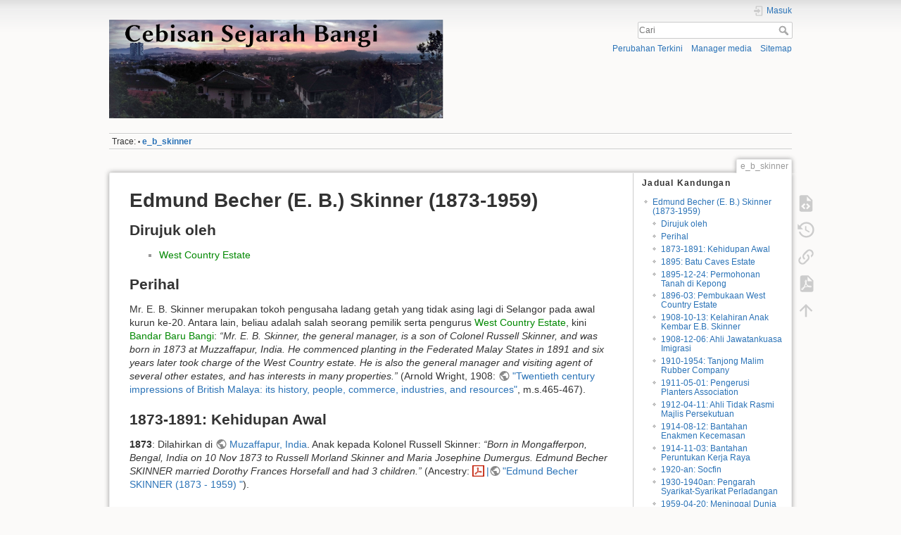

--- FILE ---
content_type: text/html; charset=utf-8
request_url: https://bangi.pulasan.my/e_b_skinner
body_size: 60797
content:
<!DOCTYPE html>
<html lang="ms" dir="ltr" class="no-js">
<head>
    <meta charset="utf-8" />
    <title>e_b_skinner [Cebisan Sejarah Bangi]</title>
    <meta name="generator" content="DokuWiki"/>
<meta name="theme-color" content="#008800"/>
<meta name="robots" content="index,follow"/>
<meta name="keywords" content="e_b_skinner"/>
<meta name="description" content="Edmund Becher (E. B.) Skinner (1873-1959)  Dirujuk oleh  	*  West Country Estate  Perihal  Mr. E. B. Skinner merupakan tokoh pengusaha ladang getah yang tidak asing lagi di Selangor pada awal kurun ke-20. Antara lain, beliau adalah salah seorang pemilik serta pengurus"/>
<meta name="author" content="Syahrul Sazli Shaharir"/>
<meta property="og:title" content="Edmund Becher (E. B.) Skinner (1873-1959)"/>
<meta property="og:description" content="Edmund Becher (E. B.) Skinner (1873-1959)  Dirujuk oleh  	*  West Country Estate  Perihal  Mr. E. B. Skinner merupakan tokoh pengusaha ladang getah yang tidak asing lagi di Selangor pada awal kurun ke-20. Antara lain, beliau adalah salah seorang pemilik serta pengurus"/>
<meta property="og:url" content="https://bangi.pulasan.my/e_b_skinner"/>
<meta property="og:type" content="article"/>
<meta property="og:image" content="https://bangi.pulasan.my/_media/gambar/coffee-harvest-batu-cave-estate-singapore-1899-10645078.jpg"/>
<meta property="og:locale" content="ms_MS"/>
<meta property="og:site_name" content="Cebisan Sejarah Bangi"/>
<meta property="article:published_time" content="2021-12-03T23:05:02+08:00"/>
<meta property="article:modified_time" content="2024-10-29T11:16:37+08:00"/>
<meta property="article:section" content="2024-10-29T11:16:37+08:00"/>
<meta property="article:author" content="Syahrul Sazli Shaharir"/>
<link rel="search" type="application/opensearchdescription+xml" href="/lib/exe/opensearch.php" title="Cebisan Sejarah Bangi"/>
<link rel="start" href="/"/>
<link rel="contents" href="/e_b_skinner?do=index" title="Sitemap"/>
<link rel="manifest" href="/lib/exe/manifest.php" crossorigin="use-credentials"/>
<link rel="alternate" type="application/rss+xml" title="Perubahan Terkini" href="/feed.php"/>
<link rel="alternate" type="application/rss+xml" title="Current namespace" href="/feed.php?mode=list&amp;ns="/>
<link rel="alternate" type="text/html" title="Plain HTML" href="/_export/xhtml/e_b_skinner"/>
<link rel="alternate" type="text/plain" title="Wiki Markup" href="/_export/raw/e_b_skinner"/>
<link rel="canonical" href="https://bangi.pulasan.my/e_b_skinner"/>
<link rel="stylesheet" href="/lib/exe/css.php?t=dokuwiki&amp;tseed=f3eab0ac0ae6e7c3b5cd84c2aa0f83b1"/>
<script >var NS='';var JSINFO = {"move_renameokay":false,"move_allowrename":false,"plugin":{"semantic":{"exposeWebService":1}},"plugins":{"vshare":{"youtube":"youtube\\.com\/.*[&?]v=([a-z0-9_\\-]+)","vimeo":"vimeo\\.com\\\/(\\d+)","slideshare":"slideshare.*id=(\\d+)","dailymotion":"dailymotion\\.com\/video\/([a-z0-9]+)","archiveorg":"archive\\.org\/(?:embed|details)\/([a-zA-Z0-9_\\-]+)","soundcloud":"soundcloud\\.com\/([\\w-]+\/[\\w-]+)","niconico":"nicovideo\\.jp\/watch\/(sm[0-9]+)","bitchute":"bitchute\\.com\\\/video\\\/([a-zA-Z0-9_\\-]+)","coub":"coub\\.com\\\/view\\\/([a-zA-Z0-9_\\-]+)","odysee":"odysee\\.com\/\\$\/(?:embed|download)\/([-%_?=\/a-zA-Z0-9]+)","youku":"v\\.youku\\.com\/v_show\/id_([0-9A-Za-z=]+)\\.html","bilibili":"bilibili\\.com\\\/video\\\/(BV[0-9A-Za-z]+)","msoffice":"(?:office\\.com.*[&?]videoid=([a-z0-9\\-]+))","msstream":"microsoftstream\\.com\\\/video\\\/([a-f0-9\\-]{36})","rutube":"rutube\\.ru\\\/video\\\/([a-z0-9]+)\\\/","gdrive":"drive\\.google\\.com\\\/file\\\/d\\\/([a-zA-Z0-9_-]+)\/"}},"id":"e_b_skinner","namespace":"","ACT":"show","useHeadingNavigation":0,"useHeadingContent":0};(function(H){H.className=H.className.replace(/\bno-js\b/,'js')})(document.documentElement);</script>
<script src="/lib/exe/jquery.php?tseed=8faf3dc90234d51a499f4f428a0eae43" defer="defer"></script>
<script src="/lib/exe/js.php?t=dokuwiki&amp;tseed=f3eab0ac0ae6e7c3b5cd84c2aa0f83b1" defer="defer"></script>
<script type="application/ld+json">{
    "@context": "http:\/\/schema.org\/",
    "@type": "WebSite",
    "url": "https:\/\/bangi.pulasan.my\/",
    "name": "Cebisan Sejarah Bangi",
    "potentialAction": {
        "@type": "SearchAction",
        "target": "https:\/\/bangi.pulasan.my\/doku.php?do=search&amp;id={search_term_string}",
        "query-input": "required name=search_term_string"
    }
}</script>
<script type="application/ld+json">[
    {
        "@context": "http:\/\/schema.org\/",
        "@type": "Article",
        "headline": "Edmund Becher (E. B.) Skinner (1873-1959)",
        "name": "Edmund Becher (E. B.) Skinner (1873-1959)",
        "datePublished": "2021-12-03T23:05:02+08:00",
        "dateCreated": "2021-12-03T23:05:02+08:00",
        "dateModified": "2024-10-29T11:16:37+08:00",
        "description": "Edmund Becher (E. B.) Skinner (1873-1959)  Dirujuk oleh  \t*  West Country Estate  Perihal  Mr. E. B. Skinner merupakan tokoh pengusaha ladang getah yang tidak asing lagi di Selangor pada awal kurun ke-20. Antara lain, beliau adalah salah seorang pemilik serta pengurus",
        "license": "https:\/\/creativecommons.org\/licenses\/by-nc-sa\/4.0\/deed.ms",
        "url": "https:\/\/bangi.pulasan.my\/e_b_skinner",
        "mainEntityOfPage": {
            "@type": "WebPage",
            "@id": "https:\/\/bangi.pulasan.my\/e_b_skinner"
        },
        "publisher": {
            "@type": "Organization",
            "name": "Cebisan Sejarah Bangi",
            "logo": {
                "@type": "ImageObject",
                "url": "https:\/\/bangi.pulasan.my\/_media\/logo.png"
            }
        },
        "image": {
            "@type": "ImageObject",
            "url": "https:\/\/bangi.pulasan.my\/_media\/gambar\/coffee-harvest-batu-cave-estate-singapore-1899-10645078.jpg",
            "width": 600,
            "height": 467
        },
        "author": {
            "@context": "http:\/\/schema.org\/",
            "@type": "Person",
            "name": "Syahrul Sazli Shaharir",
            "email": "sazli@pulasan.my"
        },
        "contributor": [
            {
                "@context": "http:\/\/schema.org\/",
                "@type": "Person",
                "name": "Syahrul Sazli Shaharir",
                "email": "sazli@pulasan.my"
            }
        ]
    },
    {
        "@context": "http:\/\/schema.org\/",
        "@type": "WebPage",
        "relatedLink": [
            "https:\/\/bangi.pulasan.my\/belmont_estate",
            "https:\/\/bangi.pulasan.my\/e_b_skinner",
            "https:\/\/bangi.pulasan.my\/m_s_parry",
            "https:\/\/bangi.pulasan.my\/rekoh",
            "https:\/\/bangi.pulasan.my\/start",
            "https:\/\/bangi.pulasan.my\/ukm_bbb_1",
            "https:\/\/bangi.pulasan.my\/wacana-20231021-rekoh",
            "https:\/\/bangi.pulasan.my\/west_country_estate",
            "https:\/\/bangi.pulasan.my\/ws-hl-2023-s3-rekoh",
            "https:\/\/bangi.pulasan.my\/ws-hl-2024-s2-rekoh-bbb"
        ]
    }
]</script>
    <meta name="viewport" content="width=device-width,initial-scale=1" />
    <link rel="shortcut icon" href="/_media/favicon.ico" />
<link rel="apple-touch-icon" href="/lib/tpl/dokuwiki/images/apple-touch-icon.png" />
    </head>

<body>
    <div id="dokuwiki__site"><div id="dokuwiki__top" class="site dokuwiki mode_show tpl_dokuwiki     ">

        
<!-- ********** HEADER ********** -->
<header id="dokuwiki__header"><div class="pad group">

    
    <div class="headings group">
        <ul class="a11y skip">
            <li><a href="#dokuwiki__content">skip to content</a></li>
        </ul>

        <h1 class="logo"><a href="/start"  accesskey="h" title="Home [h]"><img src="/_media/logo.png" width="677" height="200" alt="" /><span></span></a></h1>
            </div>

    <div class="tools group">
        <!-- USER TOOLS -->
                    <div id="dokuwiki__usertools">
                <h3 class="a11y">User Tools</h3>
                <ul>
                    <li class="action login"><a href="/e_b_skinner?do=login&amp;sectok=" title="Masuk" rel="nofollow"><span>Masuk</span><svg xmlns="http://www.w3.org/2000/svg" width="24" height="24" viewBox="0 0 24 24"><path d="M10 17.25V14H3v-4h7V6.75L15.25 12 10 17.25M8 2h9a2 2 0 0 1 2 2v16a2 2 0 0 1-2 2H8a2 2 0 0 1-2-2v-4h2v4h9V4H8v4H6V4a2 2 0 0 1 2-2z"/></svg></a></li>                </ul>
            </div>
        
        <!-- SITE TOOLS -->
        <div id="dokuwiki__sitetools">
            <h3 class="a11y">Site Tools</h3>
            <form action="/start" method="get" role="search" class="search doku_form" id="dw__search" accept-charset="utf-8"><input type="hidden" name="do" value="search" /><input type="hidden" name="id" value="e_b_skinner" /><div class="no"><input name="q" type="text" class="edit" title="[F]" accesskey="f" placeholder="Cari" autocomplete="on" id="qsearch__in" value="" /><button value="1" type="submit" title="Cari">Cari</button><div id="qsearch__out" class="ajax_qsearch JSpopup"></div></div></form>            <div class="mobileTools">
                <form action="/doku.php" method="get" accept-charset="utf-8"><div class="no"><input type="hidden" name="id" value="e_b_skinner" /><select name="do" class="edit quickselect" title="Tools"><option value="">Tools</option><optgroup label="Page Tools"><option value="edit">Lihat sumber</option><option value="revisions">Sejarah</option><option value="backlink">Pautan ke halaman ini</option><option value="export_pdf">Export to PDF</option></optgroup><optgroup label="Site Tools"><option value="recent">Perubahan Terkini</option><option value="media">Manager media</option><option value="index">Sitemap</option></optgroup><optgroup label="User Tools"><option value="login">Masuk</option></optgroup></select><button type="submit">&gt;</button></div></form>            </div>
            <ul>
                <li class="action recent"><a href="/e_b_skinner?do=recent" title="Perubahan Terkini [r]" rel="nofollow" accesskey="r">Perubahan Terkini</a></li><li class="action media"><a href="/e_b_skinner?do=media&amp;ns=0" title="Manager media" rel="nofollow">Manager media</a></li><li class="action index"><a href="/e_b_skinner?do=index" title="Sitemap [x]" rel="nofollow" accesskey="x">Sitemap</a></li>            </ul>
        </div>

    </div>

    <!-- BREADCRUMBS -->
            <div class="breadcrumbs">
                                        <div class="trace"><span class="bchead">Trace:</span> <span class="bcsep">•</span> <span class="curid"><bdi><a href="/e_b_skinner"  class="breadcrumbs" title="e_b_skinner">e_b_skinner</a></bdi></span></div>
                    </div>
    
    <hr class="a11y" />
</div></header><!-- /header -->

        <div class="wrapper group">

            
            <!-- ********** CONTENT ********** -->
            <main id="dokuwiki__content"><div class="pad group">
                
                <div class="pageId"><span>e_b_skinner</span></div>

                <div class="page group">
                                                            <!-- wikipage start -->
                    <!-- TOC START -->
<div id="dw__toc" class="dw__toc">
<h3 class="toggle">Jadual Kandungan</h3>
<div>

<ul class="toc">
<li class="level1"><div class="li"><a href="#edmund_becher_e_b_skinner_1873-1959">Edmund Becher (E. B.) Skinner (1873-1959)</a></div>
<ul class="toc">
<li class="level2"><div class="li"><a href="#dirujuk_oleh">Dirujuk oleh</a></div></li>
<li class="level2"><div class="li"><a href="#perihal">Perihal</a></div></li>
<li class="level2"><div class="li"><a href="#kehidupan_awal">1873-1891: Kehidupan Awal</a></div></li>
<li class="level2"><div class="li"><a href="#batu_caves_estate">1895: Batu Caves Estate</a></div></li>
<li class="level2"><div class="li"><a href="#permohonan_tanah_di_kepong">1895-12-24: Permohonan Tanah di Kepong</a></div></li>
<li class="level2"><div class="li"><a href="#pembukaan_west_country_estate">1896-03: Pembukaan West Country Estate</a></div></li>
<li class="level2"><div class="li"><a href="#kelahiran_anak_kembar_eb_skinner">1908-10-13: Kelahiran Anak Kembar E.B. Skinner</a></div></li>
<li class="level2"><div class="li"><a href="#ahli_jawatankuasa_imigrasi">1908-12-06: Ahli Jawatankuasa Imigrasi</a></div></li>
<li class="level2"><div class="li"><a href="#tanjong_malim_rubber_company">1910-1954: Tanjong Malim Rubber Company</a></div></li>
<li class="level2"><div class="li"><a href="#pengerusi_planters_association">1911-05-01: Pengerusi Planters Association</a></div></li>
<li class="level2"><div class="li"><a href="#ahli_tidak_rasmi_majlis_persekutuan">1912-04-11: Ahli Tidak Rasmi Majlis Persekutuan</a></div></li>
<li class="level2"><div class="li"><a href="#bantahan_enakmen_kecemasan">1914-08-12: Bantahan Enakmen Kecemasan</a></div></li>
<li class="level2"><div class="li"><a href="#bantahan_peruntukan_kerja_raya">1914-11-03: Bantahan Peruntukan Kerja Raya</a></div></li>
<li class="level2"><div class="li"><a href="#ansocfin">1920-an: Socfin</a></div></li>
<li class="level2"><div class="li"><a href="#anpengarah_syarikat-syarikat_perladangan">1930-1940an: Pengarah Syarikat-Syarikat Perladangan</a></div></li>
<li class="level2"><div class="li"><a href="#meninggal_dunia">1959-04-20: Meninggal Dunia</a></div></li>
<li class="level2"><div class="li"><a href="#peninggalan">Peninggalan</a></div>
<ul class="toc">
<li class="level3"><div class="li"><a href="#skinner_drive">Skinner Drive</a></div></li>
</ul></li>
</ul></li>
</ul>
</div>
</div>
<!-- TOC END -->

<h1 class="sectionedit1" id="edmund_becher_e_b_skinner_1873-1959">Edmund Becher (E. B.) Skinner (1873-1959)</h1>
<div class="level1">

</div>

<h2 class="sectionedit2" id="dirujuk_oleh">Dirujuk oleh</h2>
<div class="level2">
<ul>
<li class="level1"><div class="li"> <a href="/west_country_estate" class="wikilink1" title="west_country_estate" data-wiki-id="west_country_estate">West Country Estate</a></div>
</li>
</ul>

</div>

<h2 class="sectionedit3" id="perihal">Perihal</h2>
<div class="level2">

<p>
Mr. E. B. Skinner merupakan tokoh pengusaha ladang getah yang tidak asing lagi di Selangor pada awal kurun ke-20. Antara lain, beliau adalah salah seorang pemilik serta pengurus <a href="/west_country_estate" class="wikilink1" title="west_country_estate" data-wiki-id="west_country_estate">West Country Estate</a>, kini <a href="/pembangunan_bbb" class="wikilink1" title="pembangunan_bbb" data-wiki-id="pembangunan_bbb">Bandar Baru Bangi</a>: <em>“Mr. E. B. Skinner, the general manager, is a son of Colonel Russell Skinner, and was born in 1873 at Muzzaffapur, India. He commenced planting in the Federated Malay States in 1891 and six years later took charge of the West Country estate. He is also the general manager and visiting agent of several other estates, and has interests in many properties.”</em> (Arnold Wright, 1908: <a href="http://seasiavisions.library.cornell.edu/catalog/sea:233" class="urlextern" title="http://seasiavisions.library.cornell.edu/catalog/sea:233" rel="ugc nofollow">&quot;Twentieth century impressions of British Malaya: its history, people, commerce, industries, and resources&quot;</a>, m.s.465-467).
</p>

</div>

<h2 class="sectionedit4" id="kehidupan_awal">1873-1891: Kehidupan Awal</h2>
<div class="level2">

<p>
<strong>1873</strong>: Dilahirkan di <a href="https://en.wikipedia.org/wiki/Muzaffarpur" class="urlextern" title="https://en.wikipedia.org/wiki/Muzaffarpur" rel="ugc nofollow">Muzaffapur, India</a>. Anak kepada Kolonel Russell Skinner: <em>“Born in Mongafferpon, Bengal, India on 10 Nov 1873 to Russell Morland Skinner and Maria Josephine Dumergus. Edmund Becher SKINNER married Dorothy Frances Horsefall and had 3 children.”</em> (Ancestry: <a href="/_media/laman/edmund_becher_skinner_1873-1959_-_ancestry_.pdf" class="media mediafile mf_pdf" title="laman:edmund_becher_skinner_1873-1959_-_ancestry_.pdf (81.6 KB)">|</a><a href="https://www.ancestry.co.uk/genealogy/records/edmund-becher-skinner-24-11cygt" class="urlextern" title="https://www.ancestry.co.uk/genealogy/records/edmund-becher-skinner-24-11cygt" rel="ugc nofollow">&quot;Edmund Becher SKINNER (1873 - 1959)
&quot;</a>).
</p>

<p>
<strong>1891</strong>: Mula bergiat dalam perladangan di Persekutuan Tanah Melayu.
</p>

</div>

<h2 class="sectionedit5" id="batu_caves_estate">1895: Batu Caves Estate</h2>
<div class="level2">

<p>
Sekitar tahun 1895, beliau menguruskan ladang kopi Batu Caves Estate: <em>“E. B. Skinner at that time was in charge of Batu Caves estate.”</em> (“RIMBA”, 1922: <a href="/_media/lampiran/cu31924023141371.pdf" class="media mediafile mf_pdf" title="lampiran:cu31924023141371.pdf (3.2 MB)">|</a><a href="https://archive.org/details/cu31924023141371" class="urlextern" title="https://archive.org/details/cu31924023141371" rel="ugc nofollow">&quot;Bygone Selangor; a souvenir&quot;</a>, m.s.38). Terdapat rekod pada 18/10/1895, beliau memohon penebangan hutan di kawasan ladang itu (PEJABAT SETIAUSAHA KERAJAAN NEGERI SELANGOR, 18/10/1895: <a href="/_media/arkib/19570058844d02.pdf" class="media mediafile mf_pdf" title="arkib:19570058844d02.pdf (9.8 MB)">|</a><a href="https://ofa.arkib.gov.my/lores/hq/digitdoc_10/19570058844d02.PDF" class="urlextern" title="https://ofa.arkib.gov.my/lores/hq/digitdoc_10/19570058844d02.PDF" rel="ugc nofollow">&quot;Timber cutting on private land. Inquires whether or no Mr Birch&#039;s decision of 1892 holds good.&quot;</a>).
</p>

<p>
<strong>LATAR PERISTIWA</strong>: Batu Caves Estate adalah antara ladang kopi terawal dibuka di Selangor (Kuala Lumpur) pada tahun 1890, selain Weld&#039;s Hill Estate: (Straits Times Weekly Issue, 3 June 1891, Page 13: <a href="/_media/akhbar/stweekly18910603-1-2-50.pdf" class="media mediafile mf_pdf" title="akhbar:stweekly18910603-1-2-50.pdf (1.8 MB)">|</a><a href="https://eresources.nlb.gov.sg/newspapers/Digitised/Article/stweekly18910603-1.2.50" class="urlextern" title="https://eresources.nlb.gov.sg/newspapers/Digitised/Article/stweekly18910603-1.2.50" rel="ugc nofollow">&quot;Planting in Selangor in 1890&quot;</a>).
</p>

<p>
<a href="/_detail/gambar/coffee-harvest-batu-cave-estate-singapore-1899-10645078.jpg?id=e_b_skinner" class="media" title="gambar:coffee-harvest-batu-cave-estate-singapore-1899-10645078.jpg"><img src="/_media/gambar/coffee-harvest-batu-cave-estate-singapore-1899-10645078.jpg?w=600&amp;tok=2604a3" class="media" loading="lazy" title="Ladang kopi di Batu Cave Estate, Singapura, tahun 1899" alt="Ladang kopi di Batu Cave Estate, Singapura, tahun 1899" width="600" /></a> <br/>

Ladang kopi di Batu Caves Estate, Selangor, tahun 1899 (RBG KEW, 12th February 2015: <a href="/_media/laman/coffee_harvest_at_batu_cave_estate_singapore_1899_10645078.pdf" class="media mediafile mf_pdf" title="laman:coffee_harvest_at_batu_cave_estate_singapore_1899_10645078.pdf (294.7 KB)">|</a><a href="https://images.kew.org/history/coffee-harvest-batu-cave-estate-singapore-1899-10645078.html" class="urlextern" title="https://images.kew.org/history/coffee-harvest-batu-cave-estate-singapore-1899-10645078.html" rel="ugc nofollow">&quot;Coffee harvest at Batu Cave Estate, Singapore, 1899&quot;</a>).
</p>

</div>

<h2 class="sectionedit6" id="permohonan_tanah_di_kepong">1895-12-24: Permohonan Tanah di Kepong</h2>
<div class="level2">

<p>
Pada 24/12/1895, E.B. Skinner bersama beberapa rakan-rakan kongsi (A. Allen, F.B. Hicks, <a href="/m_s_parry" class="wikilink1" title="m_s_parry" data-wiki-id="m_s_parry">M.S. Parry</a>) memohon beberapa bidang tanah seluas 500 ekar setiap seorang di Kepong (PEJABAT SETIAUSAHA KERAJAAN NEGERI SELANGOR, 24/12/1895: <a href="/_media/arkib/19570059886d02.pdf" class="media mediafile mf_pdf" title="arkib:19570059886d02.pdf (35.1 MB)">|</a><a href="http://ofa.arkib.gov.my/ofa/digital/asset/1361941" class="urlextern" title="http://ofa.arkib.gov.my/ofa/digital/asset/1361941" rel="ugc nofollow">&quot;APPLICATIONS FOR LAND, 7? AND 10TH MILE ULU SELANGOR EXTENSION (MESSR. ALLEN, HICKS SKINNER &amp; PARRY 500 ACRES EACH) 2. SALE OF LAND AT BATU (ON RAILWAYLINE) BY AUCTION&quot;</a>). 
</p>

<p>
Namun mereka membatalkannya sebulan kemudian pada 31/01/1896, sebelum memohon tanah-tanah di <a href="/rekoh" class="wikilink1" title="rekoh" data-wiki-id="rekoh">Rekoh</a> (PEJABAT SETIAUSAHA KERAJAAN NEGERI SELANGOR, 31/01/1896: <a href="/_media/arkib/19570061363d02.pdf" class="media mediafile mf_pdf" title="arkib:19570061363d02.pdf (13.1 MB)">|</a><a href="https://ofa.arkib.gov.my/ofa/collection/asset/1362592" class="urlextern" title="https://ofa.arkib.gov.my/ofa/collection/asset/1362592" rel="ugc nofollow">&quot;LAND IN KEPONG - WITHDRAWAL OF ALL APPLICATIONS FOR (MESSR. HICKS, ALLEN, PARRY AND SKINNER)&quot;</a>).
</p>

<p>
Dalam lingkungan masa yang sama, <a href="/e_b_skinner" class="wikilink1" title="e_b_skinner" data-wiki-id="e_b_skinner">E.B. Skinner</a> meletakkan jawatan sebagai pengurus ladang Batu Caves Estate, untuk memfokus kepada ladang di <a href="/rekoh" class="wikilink1" title="rekoh" data-wiki-id="rekoh">Rekoh</a> ini: <em>“Mr E. B. Skinner will shortly relinquish charge of the Batu Caves Estate, as he is about to open up coffee in connection with Messrs. Hicks and Allen, two of he latest additions to our planting comm(u)nity.”</em> (The Singapore Free Press and Mercantile Advertiser (Weekly), 21 January 1896, Page 4: <a href="/_media/akhbar/singfreepresswk18960121-1-2-21.pdf" class="media mediafile mf_pdf" title="akhbar:singfreepresswk18960121-1-2-21.pdf (6.2 MB)">|</a><a href="https://eresources.nlb.gov.sg/newspapers/Digitised/Article/singfreepresswk18960121-1.2.21" class="urlextern" title="https://eresources.nlb.gov.sg/newspapers/Digitised/Article/singfreepresswk18960121-1.2.21" rel="ugc nofollow">&quot;SELANGOR NOTES&quot;</a>).
</p>

</div>

<h2 class="sectionedit7" id="pembukaan_west_country_estate">1896-03: Pembukaan West Country Estate</h2>
<div class="level2">

<p>
Salah seorang rakan kongsi serta pengurus <a href="/west_country_estate" class="wikilink1" title="west_country_estate" data-wiki-id="west_country_estate">West Country Estate</a>.
</p>

<p>
<em>“Mr. E. B. Skinner, the general manager, is a son of Colonel Russell Skinner, and was born in 1873 at Muzzaffapur, India. He commenced planting in the Federated Malay States in 1891&#039;and six years later took charge of the West Country estate. He is also the general manager and visiting agent of several other estates, and has interests in many properties.”</em>
</p>

<p>
(Sumber: Arnold Wright, 1908: <a href="/_media/lampiran/seapage233-465.pdf" class="media mediafile mf_pdf" title="lampiran:seapage233-465.pdf (20.9 MB)">|</a><a href="http://seasiavisions.library.cornell.edu/catalog/sea:233" class="urlextern" title="http://seasiavisions.library.cornell.edu/catalog/sea:233" rel="ugc nofollow">&quot;Twentieth century impressions of British Malaya: its history, people, commerce, industries, and resources&quot;</a>, m.s.465-467).
</p>

<p>
<strong>LATAR PERISTIWA: <a href="/west_country_estate" class="wikilink1" title="west_country_estate" data-wiki-id="west_country_estate">West Country Estate</a></strong>.
</p>

<p>
<a href="/_detail/gambar/bygoneselangor-pic.png?id=e_b_skinner" class="media" title="gambar:bygoneselangor-pic.png"><img src="/_media/gambar/bygoneselangor-pic.png?w=800&amp;tok=c5193b" class="media" loading="lazy" title="Luncheon party at K. Tambusamy Pillay’s residence Batu Road about 1899" alt="Luncheon party at K. Tambusamy Pillay’s residence Batu Road about 1899" width="800" /></a> <br/>

Gambar di suatu majlis makan tengahari di kediaman K. Tambusamy Pillay di Batu Road, Kuala Lumpur, 1899. E. B. Skinner berdiri di belakang sekali, 3 dari kiri. (“RIMBA”, 1922: <a href="/_media/lampiran/cu31924023141371.pdf" class="media mediafile mf_pdf" title="lampiran:cu31924023141371.pdf (3.2 MB)">|</a><a href="https://archive.org/details/cu31924023141371" class="urlextern" title="https://archive.org/details/cu31924023141371" rel="ugc nofollow">&quot;Bygone Selangor; a souvenir&quot;</a>, m.s.42).
</p>

</div>

<h2 class="sectionedit8" id="kelahiran_anak_kembar_eb_skinner">1908-10-13: Kelahiran Anak Kembar E.B. Skinner</h2>
<div class="level2">

<p>
Isteri <a href="/e_b_skinner" class="wikilink1" title="e_b_skinner" data-wiki-id="e_b_skinner">E.B. Skinner</a> melahirkan anak kembar, lelaki dan perempuan, di <a href="/west_country_estate" class="wikilink1" title="west_country_estate" data-wiki-id="west_country_estate">West Country Estate</a>: <em>“On the 13th inst. at West Country, Kajang, the wife of E.B.SKINNER of twin son and daughter.”</em> (The Singapore Free Press and Mercantile Advertiser (Weekly), 22 October 1908, Page 1: <a href="/_media/akhbar/singfreepresswk19081022-1-2-3-1.pdf" class="media mediafile mf_pdf" title="akhbar:singfreepresswk19081022-1-2-3-1.pdf (1.3 MB)">|</a><a href="https://eresources.nlb.gov.sg/newspapers/Digitised/Article/singfreepresswk19081022-1.2.3.1" class="urlextern" title="https://eresources.nlb.gov.sg/newspapers/Digitised/Article/singfreepresswk19081022-1.2.3.1" rel="ugc nofollow">&quot;Births&quot;</a>).
</p>

</div>

<h2 class="sectionedit9" id="ahli_jawatankuasa_imigrasi">1908-12-06: Ahli Jawatankuasa Imigrasi</h2>
<div class="level2">

<p>
Ahli jawatankuasa Imigrasi ketika itu, yang sedang mengusahakan kaedah alternatif atau kawalan kepada sistem sedia ada (<em>kangani</em> - sejenis sistem orang tengah) dalam perolehan serta pengurusan tenaga pekerja ladang dari India: <em>“The powers of the Immigration Committee were discussed generally, and, in referring to the question of the recruiting allowance recently fixed, Mr. E.B. Skinner, of The West Country, Belmont and Aier Hitam Estates, Kajang, Selangor, a member of the Immigration Committee, stated that the object of the Immigration Commitee was to stop enormous advances being made, the tendency of recruiters in India being to demand higher rates than those usually allowed. It was agreed to ask the Immigration Commitee not to make any drastic financial changes affecting the interests of employers until the Association had had the opportunity of expressing an opinion on the matter.”</em> (The Straits Times, 7 December 1908, Page 7: <a href="/_media/akhbar/straitstimes19081207-1-2-63.pdf" class="media mediafile mf_pdf" title="akhbar:straitstimes19081207-1-2-63.pdf (2.4 MB)">|</a><a href="https://eresources.nlb.gov.sg/newspapers/Digitised/Article/straitstimes19081207-1.2.63" class="urlextern" title="https://eresources.nlb.gov.sg/newspapers/Digitised/Article/straitstimes19081207-1.2.63" rel="ugc nofollow">&quot;Malayan Planters.&quot;</a>).
</p>

<p>
Perihal Jawatankuasa Imigrasi India:-
</p>
<ul>
<li class="level1"><div class="li"> <em>“The Indian Immigration Fund was formed by the government to help overcome labour shortages in Malaya and it marked the beginning of 31 years of “assisted migration” from India to Malaya. The Tamil Immigration Fund Ordinance
was approved in 1907, which led to establishment of Indian Immigration Committee (IIC) later it known as the Tamil Immigration Fund. The Committee brought together all the Departments of Indian Immigration in the Straits Settlements and the Federated Malay States for discussion on all matters pertaining to labour issues and the welfare of Indian labourers. The IIC consisted of British administration officials and unofficial members such as rubber plantation owners and community leaders. In 1907, the IIC established the Tamil Immigration Fund (TIF), sponsored by rubber plantation owners and the British government, to finance the cost of bringing Indian labourers to work on the estates in Malaya. This invariably established a state controlled structure for the mass recruitment of “free” South Indian labour. The fund provided free passage for Indian labourers intending to come in Malaya even though the recruiting of workers was carried out by licensed kangani with the approval of individual planters. All employers of Indian labour were charged a quarterly charge to cover the travel and related costs Indian labour immigrants to Malaya. The IIC was authorised to manage the movement of assisted labour migrants to Malaya by monitoring the number of recruiting licenses given to the kangani and also the recruiting allowance or subsidy to migrants. Crucially, this legislation resulted in Indian labour migration evolving into two distinct categories, namely recruited and nonrecruited migrants.”</em> (Himanshu Prabha Ray, Susan Mishra @ ASEAN-India Centre at RIS, 2019: <a href="/_media/lampiran/working_paper_no_7-min.pdf" class="media mediafile mf_pdf" title="lampiran:working_paper_no_7-min.pdf (346 KB)">|</a><a href="http://aic.ris.org.in/working-papers-sailing-suvarnabhumi-0" class="urlextern" title="http://aic.ris.org.in/working-papers-sailing-suvarnabhumi-0" rel="ugc nofollow">&quot;WORKING PAPER VII: INDIAN LEADERS IN MALAYSIA&quot;</a>).</div>
</li>
</ul>
<ul>
<li class="level1"><div class="li"> <em>“A notable development in labour policy was the establishment in 1907 of a centralised semi-official body, the Indian Immigration Committee (IIC), to facilitate and supervise South Indian labour recruitment. The IIC’s activities were strengthened in 1908 when, with the backing of employers, a Tamil Immigration Fund (the name was changed to the Indian Immigration Fund in 1910) was started to provide free passages for labourers to Malaya. All employers of Indian labour were charged a quarterly levy to cover the travel and related costs of free Indian labour migration to Malaya. This recruitment of voluntary workers was cheaper than the kangani system since intermediaries were bypassed, and additionally, the hold of the kangani over workers declined.”</em> (Amarjit Kaur @ Modern Asian Studies 40, 2 (2006) pp. 425–475: <a href="/_media/lampiran/indian_labour_labour_standards_and_workers_health_1900-1940.pdf" class="media mediafile mf_pdf" title="lampiran:indian_labour_labour_standards_and_workers_health_1900-1940.pdf (382.9 KB)">|</a><a href="https://hdl.handle.net/1959.11/350" class="urlextern" title="https://hdl.handle.net/1959.11/350" rel="ugc nofollow">&quot;Indian Labour, Labour Standards, and Workers&#039; Health in Burma and Malaya, 1900–1940&quot;</a>).</div>
</li>
</ul>

</div>

<h2 class="sectionedit10" id="tanjong_malim_rubber_company">1910-1954: Tanjong Malim Rubber Company</h2>
<div class="level2">

<p>
Beliau turut terlibat dengan Tanjong Malim Rubber Company, dan kemudiannya dilantik menjadi pengerusinya. Beliau bersara pada Februari 1954: <em>“After retirement, (H. H.) Facer became in February 1954 the chairman of the $500,000 Tanjong Malim Rubber Company succeeding E.B. Skinner who retired after a 44 year connection with the company.”</em> (J. C. Rajarao, 2018: <a href="https://books.google.com.my/books?id=7Nn7DwAAQBAJ" class="urlextern" title="https://books.google.com.my/books?id=7Nn7DwAAQBAJ" rel="ugc nofollow">&quot;The Malaysian Estates Staff Provident Fund 1947-2017: Malaysia&#039;s Oldest Provident Fund, with an Economic, Social and Political Perspective&quot;</a>, m.s.186).
</p>

</div>

<h2 class="sectionedit11" id="pengerusi_planters_association">1911-05-01: Pengerusi Planters Association</h2>
<div class="level2">

<p>
Pada 1 Mei 1911, beliau dilantik sebagai pengerusi Planters&#039; Association of Malaya (P.A.M.): <em>“At the meeting of the Planters Association Mr E. B. Skinner was voted to the Chair. … As a result of the election of officers, Mr E. Macfadyen was elected Chairman but declined the appointment, and Mr Skinner was the elected Chariman and Mr C. St. G. Wheeley, Secretary.”</em> (The Singapore Free Press and Mercantile Advertiser, 2 May 1911, Page 6: <a href="/_media/akhbar/singfreepressb19110502-1-2-14.pdf" class="media mediafile mf_pdf" title="akhbar:singfreepressb19110502-1-2-14.pdf (1.9 MB)">|</a><a href="https://eresources.nlb.gov.sg/newspapers/Digitised/Article/singfreepressb19110502-1.2.14" class="urlextern" title="https://eresources.nlb.gov.sg/newspapers/Digitised/Article/singfreepressb19110502-1.2.14" rel="ugc nofollow">&quot;P. A. M.&quot;</a>).
</p>

</div>

<h2 class="sectionedit12" id="ahli_tidak_rasmi_majlis_persekutuan">1912-04-11: Ahli Tidak Rasmi Majlis Persekutuan</h2>
<div class="level2">

<p>
Pada 11 April 1912, beliau dilantik sebagai salah seorang ahli tidak rasmi Majlis Mesyuarat Persekutuan Negeri-Negeri Melayu Bersekutu: <em>“Downing Street, 11th April, 1912. The KING has been pleased to approve of the nomination of Edmund Becher Skinner, Esq., to be an Unofficial Member of the Federal Council of the Federated Malay States.”</em> (<a href="/_media/akhbar/gazette-28598-pg2638.pdf" class="media mediafile mf_pdf" title="akhbar:gazette-28598-pg2638.pdf (112.1 KB)">|</a><a href="https://www.thegazette.co.uk/London/issue/28598/page/2638" class="urlextern" title="https://www.thegazette.co.uk/London/issue/28598/page/2638" rel="ugc nofollow">The London Gazette, 12 April 1912, m.s. 2638</a>).
</p>

<p>
Beliau telah pun menghadiri beberapa siri mesyuarat sebelum pewartaan tersebut (Sumber: PEJABAT SETIAUSAHA KERAJAAN NEGERI SELANGOR @ Arkib Negara):-
</p>
<ul>
<li class="level1"><div class="li"> 3/5/1911: <a href="https://ofa.arkib.gov.my/ofa/group/asset/680076" class="urlextern" title="https://ofa.arkib.gov.my/ofa/group/asset/680076" rel="ugc nofollow">&quot;APPOINTMENT OF MESSRS. W.R.H. CHAPPEL AND E.B. SKINNER TO BE UNOFFICIAL MEMBERS OF THE FEDERAL COUNCIL DURING THE ABSENCE OF MESSRS. GRIFFITHS AND CUMMING. REPORTS FOR HIS MAJESTY&#039;S APPROVAL:-&quot;</a>. <br/>
<br/>
</div>
</li>
<li class="level1"><div class="li"> 8/5/1911: <a href="/_media/arkib/19570159126d02.pdf" class="media mediafile mf_pdf" title="arkib:19570159126d02.pdf (2.1 MB)">|</a><a href="https://ofa.arkib.gov.my/lores/hq/digitdoc_10/19570159126d02.pdf" class="urlextern" title="https://ofa.arkib.gov.my/lores/hq/digitdoc_10/19570159126d02.pdf" rel="ugc nofollow">&quot;Minutes of Meeting of the Federal Council held on 8 May 1911&quot;</a>. <br/>
<br/>
</div>
</li>
<li class="level1"><div class="li"> 14/11/1911: <a href="/_media/arkib/19570160572d02.pdf" class="media mediafile mf_pdf" title="arkib:19570160572d02.pdf (1.1 MB)">|</a><a href="https://ofa.arkib.gov.my/lores/hq/digitdoc_10/19570160572d02.pdf" class="urlextern" title="https://ofa.arkib.gov.my/lores/hq/digitdoc_10/19570160572d02.pdf" rel="ugc nofollow">&quot;Draft Minutes of the Federal Council held on the 14th Nov 1911&quot;</a>.</div>
</li>
</ul>

</div>

<h2 class="sectionedit13" id="bantahan_enakmen_kecemasan">1914-08-12: Bantahan Enakmen Kecemasan</h2>
<div class="level2">

<p>
Ketika suatu undang-undang khas Enakmen Kecemasan diperkenalkan oleh kerajaan British di Negeri-Negeri Melayu Bersekutu (NNMB) selepas Perang Dunia Pertama, E.B. Skinner ialah salah seorang ahli tidak rasmi Majlis Mesyuarat Persekutuan yang menyuarakan bantahan terhadap enakmen ini, oleh kerana ia memberikan kuasa berlebihan kepada Pesuruhjaya Tinggi NNMB. Namun ianya tetap diwartakan pada 12 Ogos 1914: <em>“Sebelum tercetusnya Perang Dunia Pertama, British menerima baik kehadiran kuasa Eropah lain bagi kepentingan ekonomi di NNMB. Apatah lagi, pihak British membenarkan pelantikan konsul khas Jerman, Turki dan Austria-Hungary di NNMB demi menjaga kepentingan dan kebajikan warganegara mereka. Namun begitu, hubungan baik ini berubah selepas Perang Dunia Pertama meletus. Pihak British berasa sangsi dengan kehadiran kuasa asing di NNMB, lebih-lebih lagi yang terlibat dalam perang tersebut dengan menentang blok yang disertai oleh Britain. Pihak British kuasa-kuasa asing, khasnya yang bersekutu dengan Kuasa Pusat akan cuba campur tangan dan menggugat kedudukan mereka di NNMB. Oleh itu, bagi mengukuhkan penguasaan British di NNMB, sebuah undang-undang khas yang dikenali sebagai ‘The Public Emergency Enactment, 1914’ diwartakan dan dikuatkuasakan pada 12 Ogos 1914. Melalui enakmen ini, kuasa sepenuhnya diberikan kepada Pesuruhjaya Tinggi untuk menggubal atau meminda sebarang undang-undang bagi menjaga keselamatan dan pertahanan NNMB daripada kuasa musuh. Pesuruhjaya Tinggi juga diberikan kuasa untuk mengambil alih pentadbiran tanah, bahan makanan dan bahan api serta mengawal harga makanan dan arak. Sebelum diluluskan, undang-undang tersebut mendapat tentangan hebat semasa usul tersebut dibentangkan dalam Majlis Mesyuarat Persekutuan, khasnya daripada ahli tidak rasmi. Ahli tidak rasmi dilantik melalui syor Pesuruhjaya Tinggi untuk menganggotai Majlis Persekutuan. Ahli-ahli tidak rasmi seperti E.B. Skinner, W.F. Nutt, Eu Tong Sen dan Eric Macfadyen mempertikaikan tentang peranan dan kuasa Pesuruhjaya Tinggi dalam enakmen tersebut secara terang-terangan. Mereka menegaskan hanya Ketua Setiausaha Kerajaan sebagai ketua kerajaan di NNMB sepatutnya diberikan hak kuasa tersebut. Namun begitu, enakmen tersebut tetap diluluskan oleh kerajaan NNMB tanpa menghiraukan bantahan ahli-ahli tidak rasmi tersebut.”</em> (Jayakumary Marimuthu @ Journal of History Department, University of Malaya; No. 30 (1), 2021: <a href="https://ejournal.um.edu.my/index.php/SEJARAH/article/view/30791" class="urlextern" title="https://ejournal.um.edu.my/index.php/SEJARAH/article/view/30791" rel="ugc nofollow">&quot;KESAN PERANG DUNIA PERTAMA (1914-1918) TERHADAP NEGERI-NEGERI MELAYU BERSEKUTU (NNMB)&quot;</a>, m.s. 64)
</p>

</div>

<h2 class="sectionedit14" id="bantahan_peruntukan_kerja_raya">1914-11-03: Bantahan Peruntukan Kerja Raya</h2>
<div class="level2">

<p>
Pada 3 November 1914, kerajaan British telah mengurangkan belanjawan perkhidmatan kerja raya di Negeri_negeri melayu Bersekutu (NNMB) dengan drastik (dari 13 juta kepada 1.5 juta ringgit). E.B. Skinner adalah salah seorang ahli tidak rasmi Majlis Mesyuarat Persekutuan yang membantah keputusan ini, dengan hujah bahawa 80% buruh bakal kehilangan kerja: <em>“Keadaan kewangan kerajaan NNMB yang jelas merosot akibat perang tersebut disifatkan sebagai tidak mampu menandingi kedudukan kewangan kerajaan NNS (Negeri-Negeri Selat) yang dilihat lebih stabil. … Ekoran itu, pihak kerajaan mengambil beberapa langkah untuk mengimbangkan semula kedudukan kewangan kerajaan. Antaranya ialah, pada persidangan Majlis Mesyuarat Persekutuan yang berlangsung pada 3 November 1914, kerajaan telah merancang sebuah belanjawan yang lebih ketat bagi tahun 1915 dengan mengurangkan kos beberapa jabatan. Sebagai contohnya, bajet bagi pejabat Ketua Setiausaha dan Residen dikurangkan sebanyak $1,000; Jabatan Bendahari, $2,000; Pejabat Daerah dan Pejabat Tanah, $ 3,500; Mahkamah, $4,000; Jabatan Perdagangan dan Kastam, $15,000, Jabatan Perlombongan, $ 2,000; Jabatan Pendidikan tidak lebih daripada $9,000 dan Jabatan Kesihatan, $49,000.34 Cadangan ini telah menimbulkan rasa tidak puas hati dalam kalangan anggota Majlis Persekutuan. Antaranya ialah E.B. Skinner, ahli tidak rasmi tidak bersetuju dengan pengurangan peruntukan bagi Perkhidmatan Kerja Raya daripada $13,000,000 pada tahun 1914 kepada $1,500,000 sahaja pada tahun 1915. Bagi beliau, pengurangan ini hanya akan menyebabkan hampir 80 % buruh kehilangan kerja.”</em> (Jayakumary Marimuthu @ Journal of History Department, University of Malaya; No. 30 (1), 2021: <a href="https://ejournal.um.edu.my/index.php/SEJARAH/article/view/30791" class="urlextern" title="https://ejournal.um.edu.my/index.php/SEJARAH/article/view/30791" rel="ugc nofollow">&quot;KESAN PERANG DUNIA PERTAMA (1914-1918) TERHADAP NEGERI-NEGERI MELAYU BERSEKUTU (NNMB)&quot;</a>, m.s. 67).
</p>

</div>

<h2 class="sectionedit15" id="ansocfin">1920-an: Socfin</h2>
<div class="level2">

<p>
Sekitar 1920-an, beliau dikatakan mempunyai saham yang besar di dalam suatu syarikat perladangan warga Belgium, <a href="https://en.wikipedia.org/wiki/SOCFIN_Group#History" class="urlextern" title="https://en.wikipedia.org/wiki/SOCFIN_Group#History" rel="ugc nofollow">Société Financière des Caoutchoucs</a>, yang kemudiannya berkembang menjadi Socfin Group kini: <em>“E. B. and R. M. Skinner are still largely connected with rubber planting interests and held a large share in the big Belgian Company, but their interests were recently changed, and they still remain large sharedholders and Directors only of the Kajang Group, of which “West Country” is the chief one. They have interests in Kedah and elsewhere also. It is believed that both brothers had retired, but the big slump in the rubber industry when the price went below seven pence has caused a good few old planters to return and reorganise their large interests.”</em> (“RIMBA”, 1922: <a href="/_media/lampiran/cu31924023141371.pdf" class="media mediafile mf_pdf" title="lampiran:cu31924023141371.pdf (3.2 MB)">|</a><a href="https://archive.org/details/cu31924023141371" class="urlextern" title="https://archive.org/details/cu31924023141371" rel="ugc nofollow">&quot;Bygone Selangor; a souvenir&quot;</a>, m.s.40).
</p>

</div>

<h2 class="sectionedit16" id="anpengarah_syarikat-syarikat_perladangan">1930-1940an: Pengarah Syarikat-Syarikat Perladangan</h2>
<div class="level2">

<p>
Sekitar 1930-an hingga 1940-an, beliau adalah pengarah beberapa syarikat perladangan di Selangor, antaranya:-
</p>
<ul>
<li class="level1"><div class="li"> Buloh River Rubber Estates: <em>“Presiding at the annual meeting of the Buloh River Rubber states, Ltd., on Feb. 18, Mr. E. B. Skinner said that the past year had been particularly difficult owing to continued and acute depression in the rubber market.”</em> (The Straits Times, 19 March 1931, Page 5: <a href="/_media/akhbar/straitstimes19310319-1-2-8.pdf" class="media mediafile mf_pdf" title="akhbar:straitstimes19310319-1-2-8.pdf (1.7 MB)">|</a><a href="https://eresources.nlb.gov.sg/newspapers/Digitised/Article/straitstimes19310319-1.2.8" class="urlextern" title="https://eresources.nlb.gov.sg/newspapers/Digitised/Article/straitstimes19310319-1.2.8" rel="ugc nofollow">&quot;BULOH RIVER RUBBER.&quot;</a>). <br/>
<br/>
</div>
</li>
<li class="level1"><div class="li"> Junun Rubber Estates: <em>“Mr. E. B. Skinner (chairman) presided, and in moving the adoption of the report, said that while the crop for 1932 was under 1 per cent.”</em> (Malaya Tribune, 29 May 1933, Page 5: <a href="/_media/akhbar/maltribune19330529-1-2-52.pdf" class="media mediafile mf_pdf" title="akhbar:maltribune19330529-1-2-52.pdf (1.8 MB)">|</a><a href="https://eresources.nlb.gov.sg/newspapers/Digitised/Article/maltribune19330529-1.2.52" class="urlextern" title="https://eresources.nlb.gov.sg/newspapers/Digitised/Article/maltribune19330529-1.2.52" rel="ugc nofollow">&quot;JUNUN RUBBER ESTATES&quot;</a>). <br/>
<br/>
</div>
</li>
<li class="level1"><div class="li"> Tambira Rubber Estates: <em>“Mr. E.B. Skinner, the chairman, who presided, said that they had sustained a trading loss for the year of £4,050, comparing with £6,408 in 1931.”</em> (Malaya Tribune, 29 May 1933, Page 5: <a href="/_media/akhbar/maltribune19330529-1-2-53.pdf" class="media mediafile mf_pdf" title="akhbar:maltribune19330529-1-2-53.pdf (1.5 MB)">|</a><a href="https://eresources.nlb.gov.sg/newspapers/Digitised/Article/maltribune19330529-1.2.53" class="urlextern" title="https://eresources.nlb.gov.sg/newspapers/Digitised/Article/maltribune19330529-1.2.53" rel="ugc nofollow">&quot;TAMBIRA RUBBER&quot;</a>). <br/>
<br/>
</div>
</li>
<li class="level1"><div class="li"> Tamiang Rubber Estates: <em>“Annuaire Desfossés, 1937, p. 1381 + 1940, p. 1907 : Tamiang Rubber. Conseil d&#039;administration : Sir Herbert Wright, pdt ; E.-B. Skinner, C.H. Wright, H. Harold F. Copeman. …. Annuaire Desfossés, 1948, p. 2257 : Tamiang Rubber. Conseil d&#039;administration : E.-B. Skinner, pdt ; C.H. Wright, H. Harold F. Copeman, J.W.A. Calver.”</em> (Alain LÉGER @ Les entreprises coloniales françaises: Comptoirs français de l&#039;Inde INDOCHINE: Indes néelandaises, Malaisie, Siam, 2020: <a href="/_media/lampiran/tamiang_rubber.pdf" class="media mediafile mf_pdf" title="lampiran:tamiang_rubber.pdf (79.1 KB)">|</a><a href="https://www.entreprises-coloniales.fr/inde-et-indochine.html" class="urlextern" title="https://www.entreprises-coloniales.fr/inde-et-indochine.html" rel="ugc nofollow">&quot;Tamiang Rubber Estates&quot;</a>).m.s.5) <br/>
<br/>
</div>
</li>
<li class="level1 node"><div class="li"> Kuala Lumpur Rubber Estates:-</div>
<ul>
<li class="level2"><div class="li"> <em>“KUALA LUMPUR (RUBBER Cy, LTD.) (Malaisie) [187]. Conseil : MM. Everard Feilding, Arthur Acland Allen, Alfred Grisar, John Gurdon, Methold Sidney, Parry J. R., Edmund Becher Skinner.”</em> (Alain LÉGER @ Les entreprises coloniales françaises: Comptoirs français de l&#039;Inde INDOCHINE: Indes néelandaises, Malaisie, Siam, 2020: <a href="/_media/lampiran/leroy-le_caoutchouc-1935.pdf" class="media mediafile mf_pdf" title="lampiran:leroy-le_caoutchouc-1935.pdf (1.1 MB)">|</a><a href="https://www.entreprises-coloniales.fr/inde-et-indochine.html" class="urlextern" title="https://www.entreprises-coloniales.fr/inde-et-indochine.html" rel="ugc nofollow">&quot;Leroy (Marcel), Le Caoutchouc (1935) : notices sur 26 sociétés d&#039;Indochine, 22 du Sud-Est asiatique, 2 d&#039;Afique noire&quot;</a>).m.s.132) <br/>
<br/>
</div>
</li>
<li class="level2"><div class="li"> <em>“Mr. E.B. Skinner, chairman, presided at the annual general meeting of Kuala Lumpur Rubber Company in London on Dec. 14.”</em> (The Straits Times, 24 December 1937, Page 18: <a href="/_media/akhbar/straitstimes19371224-1-2-132.pdf" class="media mediafile mf_pdf" title="akhbar:straitstimes19371224-1-2-132.pdf (2.6 MB)">|</a><a href="https://eresources.nlb.gov.sg/newspapers/Digitised/Article/straitstimes19371224-1.2.132" class="urlextern" title="https://eresources.nlb.gov.sg/newspapers/Digitised/Article/straitstimes19371224-1.2.132" rel="ugc nofollow">&quot;REPLANTING BY KUALA LUMPUR RUBBER CO.&quot;</a>). <br/>
<br/>
</div>
</li>
<li class="level2"><div class="li"> <em>“Unsettled conditions in Malaya are delaying an extensive programme of replanting by the Kuala Lumpur Rubber Company, the Chairman (Mr. E. B. Skinner) told stockholders at their 42nd annual meeting.”</em> (The Straits Times, 3 January 1949, Page 6: <a href="/_media/akhbar/straitstimes19490103-1-2-62-2.pdf" class="media mediafile mf_pdf" title="akhbar:straitstimes19490103-1-2-62-2.pdf (1.6 MB)">|</a><a href="https://eresources.nlb.gov.sg/newspapers/Digitised/Article/straitstimes19490103-1.2.62.2" class="urlextern" title="https://eresources.nlb.gov.sg/newspapers/Digitised/Article/straitstimes19490103-1.2.62.2" rel="ugc nofollow">&quot;Replanting Delayed&quot;</a>).</div>
</li>
</ul>
</li>
</ul>

</div>

<h2 class="sectionedit17" id="meninggal_dunia">1959-04-20: Meninggal Dunia</h2>
<div class="level2">

<p>
Beliau meninggal dunia pada 20 April 1959 di England: <em>“He passed away on 20 Apr 1959 in England.”</em> (Ancestry: <a href="/_media/laman/edmund_becher_skinner_1873-1959_-_ancestry_.pdf" class="media mediafile mf_pdf" title="laman:edmund_becher_skinner_1873-1959_-_ancestry_.pdf (81.6 KB)">|</a><a href="https://www.ancestry.co.uk/genealogy/records/edmund-becher-skinner-24-11cygt" class="urlextern" title="https://www.ancestry.co.uk/genealogy/records/edmund-becher-skinner-24-11cygt" rel="ugc nofollow">&quot;Edmund Becher SKINNER (1873 - 1959)&quot;</a>).
</p>

<p>
<a href="/start#pengakuan_pentingkami_bukan_ahli_sejarah" class="wikilink1" title="start" data-wiki-id="start">Pengakuan penting: Kami bukan ahli sejarah! Sila klik di sini untuk penjelasan lanjut.</a>
</p>

</div>

<h2 class="sectionedit18" id="peninggalan">Peninggalan</h2>
<div class="level2">

</div>

<h3 class="sectionedit19" id="skinner_drive">Skinner Drive</h3>
<div class="level3">

<p>
E.B. Skinner tinggal agak lama di Toutley Hall, Emmbrook, Wokingham, England. Beliau banyak menyumbang kepada masyarakat setempat, sehingga nama beliau diabadikan pada salah satu jalan di sana: “<em>Edmund Becher SKINNER lived at Toutley Hall (in what is now Old Forest Road) in the first half of the twentieth century. He was recorded as a Lieutenant with the Royal Garrison Artillery 1914-22 and later had been General Manager or Chairman of various Rubber Companies. It was during his time at Toutley Hall before the Second World War that anybody who had fallen ill in the village of Emmbrook was offered fruit and vegetables from the garden there. Some years on a Sunday he opened the gardens to the public (admission 6d {2½p}) in aid of the Queen’s Institute of District Nursing. Before the war he was President of “Embrook Cricket Club” and in 1957 he was elected Life President of what was then “Embrook Sports Club”. While still living in Wokingham in 1949 he gave the Sports Ground at Lowther Road to Wokingham Borough Council by Deed with a restrictive Covenant that it be used only for amateur sports and recreational purposes. He died in 1959 at the age of 85 years.”</em> (Emmbrook Residents Association: <a href="/_media/laman/emmbrook_place_street_names_emmbrook_residents_association.pdf" class="media mediafile mf_pdf" title="laman:emmbrook_place_street_names_emmbrook_residents_association.pdf (132.4 KB)">|</a><a href="https://emmbrook-residents.org/our-area/emmbrook-place-street-names/" class="urlextern" title="https://emmbrook-residents.org/our-area/emmbrook-place-street-names/" rel="ugc nofollow">&quot;Emmbrook Place Street Names&quot;</a>).
</p>

<p>
<a href="/_detail/gambar/emmbrook-cricket.png?id=e_b_skinner" class="media" title="gambar:emmbrook-cricket.png"><img src="/_media/gambar/emmbrook-cricket.png?w=400&amp;tok=4396f8" class="media" loading="lazy" alt="" width="400" /></a><a href="/_detail/gambar/emmbrook-football.png?id=e_b_skinner" class="media" title="gambar:emmbrook-football.png"><img src="/_media/gambar/emmbrook-football.png?w=440&amp;tok=1bf978" class="media" loading="lazy" alt="" width="440" /></a> <br/>

Gambar pasukan yang pernah memanfaatkan pusat aktiviti sukan yang dianugerahi oleh E.B. Skinner: <em>“Edmund Skinner gave the sports ground at Lowther Road to Wokingham Borough Council in 1949, adding a covenant that it can only be used for physical training and recreation. Teams using it included the Emmbrook cricket team in the 1920s (left) and the football team of 1919 (right).”</em> (The Wokingham Paper, Apr 22, 2016, m.s.20: <a href="https://issuu.com/xnmedia/docs/wokingham_paper_april_22/20" class="urlextern" title="https://issuu.com/xnmedia/docs/wokingham_paper_april_22/20" rel="ugc nofollow">&quot;Murded in Emmbrook - the peculiar case of Charles Forester&quot;</a>).
</p>

<p>
<a href="/start#pengakuan_pentingkami_bukan_ahli_sejarah" class="wikilink1" title="start" data-wiki-id="start">Pengakuan penting: Kami bukan ahli sejarah! Sila klik di sini untuk penjelasan lanjut.</a>
</p>
<div class="table sectionedit20"><table class="inline">
	<tr class="row0">
		<td class="col0"> <a href="/start" class="wikilink1" title="start" data-wiki-id="start">Laman Utama</a> </td><td class="col1"> <a href="/sejarahbangi-1900-1909" class="wikilink1" title="sejarahbangi-1900-1909" data-wiki-id="sejarahbangi-1900-1909">1900-1909</a> </td><td class="col2"> <a href="/sejarahbangi-1910-1919" class="wikilink1" title="sejarahbangi-1910-1919" data-wiki-id="sejarahbangi-1910-1919">1910-1919</a> </td><td class="col3"> <a href="/sejarahbangi-1920-1929" class="wikilink1" title="sejarahbangi-1920-1929" data-wiki-id="sejarahbangi-1920-1929">1920-1929</a> </td><td class="col4"> <a href="/sejarahbangi-1930-1939" class="wikilink1" title="sejarahbangi-1930-1939" data-wiki-id="sejarahbangi-1930-1939">1930-1939</a> </td><td class="col5"> <a href="/sejarahbangi-1940-1949" class="wikilink1" title="sejarahbangi-1940-1949" data-wiki-id="sejarahbangi-1940-1949">1940-1949</a> </td><td class="col6"> <a href="/sejarahbangi-1950-1959" class="wikilink1" title="sejarahbangi-1950-1959" data-wiki-id="sejarahbangi-1950-1959">1950-1959</a> </td><td class="col7"> <a href="/sejarahbangi-1960-1969" class="wikilink1" title="sejarahbangi-1960-1969" data-wiki-id="sejarahbangi-1960-1969">1960-1969</a> </td><td class="col8"> <a href="/sejarahbangi-1970-1979" class="wikilink1" title="sejarahbangi-1970-1979" data-wiki-id="sejarahbangi-1970-1979">1970-1979</a> </td><td class="col9"> <a href="/sejarahbangi-1980-1989" class="wikilink1" title="sejarahbangi-1980-1989" data-wiki-id="sejarahbangi-1980-1989">1980-1989</a> </td><td class="col10"> <a href="/sejarahbangi-1990-1999" class="wikilink1" title="sejarahbangi-1990-1999" data-wiki-id="sejarahbangi-1990-1999">1990-1999</a> </td>
	</tr>
	<tr class="row1">
		<td class="col0"> Siri Cebisan Sejarah: </td><td class="col1"> <a href="https://bangi.pulasan.my" class="urlextern" title="https://bangi.pulasan.my" rel="ugc nofollow">Bangi</a> </td><td class="col2"> <a href="https://gambang.pulasan.my" class="urlextern" title="https://gambang.pulasan.my" rel="ugc nofollow">Gambang</a> </td><td class="col3"> <a href="https://hutan.pulasan.my" class="urlextern" title="https://hutan.pulasan.my" rel="ugc nofollow">Hutan</a> </td><td class="col4"> <a href="https://ipoh.pulasan.my" class="urlextern" title="https://ipoh.pulasan.my" rel="ugc nofollow">Ipoh</a> </td><td class="col5"> <a href="https://kajang.pulasan.my" class="urlextern" title="https://kajang.pulasan.my" rel="ugc nofollow">Kajang</a> </td><td class="col6 rightalign">  <a href="https://kl.pulasan.my" class="urlextern" title="https://kl.pulasan.my" rel="ugc nofollow">Kuala Lumpur</a> </td><td class="col7"> <a href="https://kuantan.pulasan.my" class="urlextern" title="https://kuantan.pulasan.my" rel="ugc nofollow">Kuantan</a> </td><td class="col8"> <a href="https://pulaupinang.pulasan.my" class="urlextern" title="https://pulaupinang.pulasan.my" rel="ugc nofollow">Pulau Pinang</a> </td><td class="col9"> <a href="/pesanan" class="wikilink1" title="pesanan" data-wiki-id="pesanan">Hubungi Kami</a> </td><td class="col10"></td>
	</tr>
</table></div>

<p>
<a href="/start#pengakuan_pentingkami_bukan_ahli_sejarah" class="wikilink1" title="start" data-wiki-id="start">Selain petikan dan sumber yang dinyatakan, rencana ini telah diusahakan oleh TMK Pulasan, di bawah kelolaan Syahrul Sazli Shaharir &lt;sazli@pulasan.my&gt;. Pengakuan penting: Kami bukan ahli sejarah! Sila klik di sini untuk penjelasan lanjut.</a>
</p>

<p>
<iframe title="Cebisan Sejarah Bangi" src="https://www.facebook.com/plugins/page.php?href=www.facebook.com%2Fsejarahbangi&amp;tabs=timeline&amp;width=500&amp;height=70&amp;small_header=true&amp;adapt_container_width=true&amp;hide_cover=false&amp;show_facepile=false&amp;appId=196118983869056" style="width:500px; height:70px" frameborder="0" scrolling="no" align="left"></iframe>
</p>

</div>
                    <!-- wikipage stop -->
                                    </div>

                <div class="docInfo"><bdi>e_b_skinner.txt</bdi> · Last modified: <time datetime="2024-10-29T11:16:37+0800">2024/10/29 11:16</time> by <bdi>sazli</bdi></div>

                
                <hr class="a11y" />
            </div></main><!-- /content -->

            <!-- PAGE ACTIONS -->
            <nav id="dokuwiki__pagetools" aria-labelledby="dokuwiki__pagetools__heading">
                <h3 class="a11y" id="dokuwiki__pagetools__heading">Page Tools</h3>
                <div class="tools">
                    <ul>
                        <li class="source"><a href="/e_b_skinner?do=edit" title="Lihat sumber [v]" rel="nofollow" accesskey="v"><span>Lihat sumber</span><svg xmlns="http://www.w3.org/2000/svg" width="24" height="24" viewBox="0 0 24 24"><path d="M13 9h5.5L13 3.5V9M6 2h8l6 6v12a2 2 0 0 1-2 2H6a2 2 0 0 1-2-2V4c0-1.11.89-2 2-2m.12 13.5l3.74 3.74 1.42-1.41-2.33-2.33 2.33-2.33-1.42-1.41-3.74 3.74m11.16 0l-3.74-3.74-1.42 1.41 2.33 2.33-2.33 2.33 1.42 1.41 3.74-3.74z"/></svg></a></li><li class="revs"><a href="/e_b_skinner?do=revisions" title="Sejarah [o]" rel="nofollow" accesskey="o"><span>Sejarah</span><svg xmlns="http://www.w3.org/2000/svg" width="24" height="24" viewBox="0 0 24 24"><path d="M11 7v5.11l4.71 2.79.79-1.28-4-2.37V7m0-5C8.97 2 5.91 3.92 4.27 6.77L2 4.5V11h6.5L5.75 8.25C6.96 5.73 9.5 4 12.5 4a7.5 7.5 0 0 1 7.5 7.5 7.5 7.5 0 0 1-7.5 7.5c-3.27 0-6.03-2.09-7.06-5h-2.1c1.1 4.03 4.77 7 9.16 7 5.24 0 9.5-4.25 9.5-9.5A9.5 9.5 0 0 0 12.5 2z"/></svg></a></li><li class="backlink"><a href="/e_b_skinner?do=backlink" title="Pautan ke halaman ini" rel="nofollow"><span>Pautan ke halaman ini</span><svg xmlns="http://www.w3.org/2000/svg" width="24" height="24" viewBox="0 0 24 24"><path d="M10.59 13.41c.41.39.41 1.03 0 1.42-.39.39-1.03.39-1.42 0a5.003 5.003 0 0 1 0-7.07l3.54-3.54a5.003 5.003 0 0 1 7.07 0 5.003 5.003 0 0 1 0 7.07l-1.49 1.49c.01-.82-.12-1.64-.4-2.42l.47-.48a2.982 2.982 0 0 0 0-4.24 2.982 2.982 0 0 0-4.24 0l-3.53 3.53a2.982 2.982 0 0 0 0 4.24m2.82-4.24c.39-.39 1.03-.39 1.42 0a5.003 5.003 0 0 1 0 7.07l-3.54 3.54a5.003 5.003 0 0 1-7.07 0 5.003 5.003 0 0 1 0-7.07l1.49-1.49c-.01.82.12 1.64.4 2.43l-.47.47a2.982 2.982 0 0 0 0 4.24 2.982 2.982 0 0 0 4.24 0l3.53-3.53a2.982 2.982 0 0 0 0-4.24.973.973 0 0 1 0-1.42z"/></svg></a></li><li class="export_pdf"><a href="/e_b_skinner?do=export_pdf" title="Export to PDF" rel="nofollow"><span>Export to PDF</span><svg xmlns="http://www.w3.org/2000/svg" width="24" height="24" viewBox="0 0 24 24"><path d="M14 9h5.5L14 3.5V9M7 2h8l6 6v12a2 2 0 0 1-2 2H7a2 2 0 0 1-2-2V4a2 2 0 0 1 2-2m4.93 10.44c.41.9.93 1.64 1.53 2.15l.41.32c-.87.16-2.07.44-3.34.93l-.11.04.5-1.04c.45-.87.78-1.66 1.01-2.4m6.48 3.81c.18-.18.27-.41.28-.66.03-.2-.02-.39-.12-.55-.29-.47-1.04-.69-2.28-.69l-1.29.07-.87-.58c-.63-.52-1.2-1.43-1.6-2.56l.04-.14c.33-1.33.64-2.94-.02-3.6a.853.853 0 0 0-.61-.24h-.24c-.37 0-.7.39-.79.77-.37 1.33-.15 2.06.22 3.27v.01c-.25.88-.57 1.9-1.08 2.93l-.96 1.8-.89.49c-1.2.75-1.77 1.59-1.88 2.12-.04.19-.02.36.05.54l.03.05.48.31.44.11c.81 0 1.73-.95 2.97-3.07l.18-.07c1.03-.33 2.31-.56 4.03-.75 1.03.51 2.24.74 3 .74.44 0 .74-.11.91-.3m-.41-.71l.09.11c-.01.1-.04.11-.09.13h-.04l-.19.02c-.46 0-1.17-.19-1.9-.51.09-.1.13-.1.23-.1 1.4 0 1.8.25 1.9.35M8.83 17c-.65 1.19-1.24 1.85-1.69 2 .05-.38.5-1.04 1.21-1.69l.48-.31m3.02-6.91c-.23-.9-.24-1.63-.07-2.05l.07-.12.15.05c.17.24.19.56.09 1.1l-.03.16-.16.82-.05.04z"/></svg></a></li><li class="top"><a href="#dokuwiki__top" title="Balik ke mula [t]" rel="nofollow" accesskey="t"><span>Balik ke mula</span><svg xmlns="http://www.w3.org/2000/svg" width="24" height="24" viewBox="0 0 24 24"><path d="M13 20h-2V8l-5.5 5.5-1.42-1.42L12 4.16l7.92 7.92-1.42 1.42L13 8v12z"/></svg></a></li>                    </ul>
                </div>
            </nav>
        </div><!-- /wrapper -->

        
<!-- ********** FOOTER ********** -->
<footer id="dokuwiki__footer"><div class="pad">
    <div class="license">Selain daripada yang dinyata, isi wiki ini disediakan dengan lesen berikut: <bdi><a href="https://creativecommons.org/licenses/by-nc-sa/4.0/deed.ms" rel="license" class="urlextern">CC Attribution-Noncommercial-Share Alike 4.0 International</a></bdi></div>
    <div class="buttons">
        <a href="https://creativecommons.org/licenses/by-nc-sa/4.0/deed.ms" rel="license"><img src="/lib/images/license/button/cc-by-nc-sa.png" alt="CC Attribution-Noncommercial-Share Alike 4.0 International" /></a>        <a href="https://www.dokuwiki.org/donate" title="Donate" ><img
            src="/lib/tpl/dokuwiki/images/button-donate.gif" width="80" height="15" alt="Donate" /></a>
        <a href="https://php.net" title="Powered by PHP" ><img
            src="/lib/tpl/dokuwiki/images/button-php.gif" width="80" height="15" alt="Powered by PHP" /></a>
        <a href="//validator.w3.org/check/referer" title="Valid HTML5" ><img
            src="/lib/tpl/dokuwiki/images/button-html5.png" width="80" height="15" alt="Valid HTML5" /></a>
        <a href="//jigsaw.w3.org/css-validator/check/referer?profile=css3" title="Valid CSS" ><img
            src="/lib/tpl/dokuwiki/images/button-css.png" width="80" height="15" alt="Valid CSS" /></a>
        <a href="https://dokuwiki.org/" title="Driven by DokuWiki" ><img
            src="/lib/tpl/dokuwiki/images/button-dw.png" width="80" height="15"
            alt="Driven by DokuWiki" /></a>
    </div>

    </div></footer><!-- /footer -->
    </div></div><!-- /site -->

    <div class="no"><img src="/lib/exe/taskrunner.php?id=e_b_skinner&amp;1768498262" width="2" height="1" alt="" /></div>
    <div id="screen__mode" class="no"></div></body>
</html>
